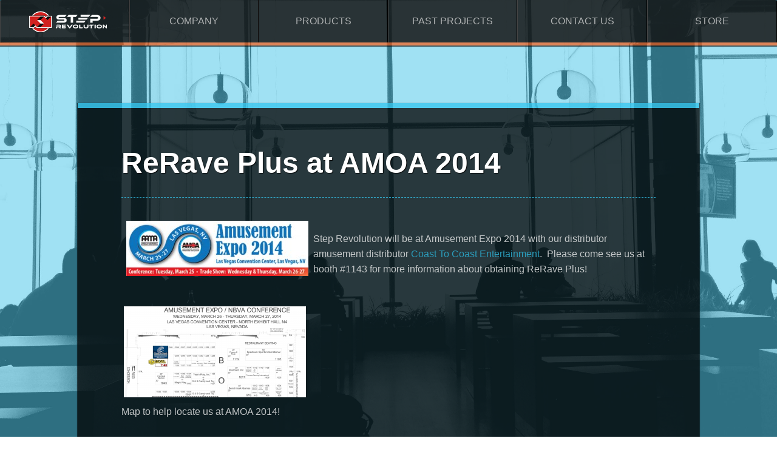

--- FILE ---
content_type: text/html; charset=UTF-8
request_url: https://www.stepevolution.com/tag/amoa-2014
body_size: 4804
content:

<!DOCTYPE html>

<!-- paulirish.com/2008/conditional-stylesheets-vs-css-hacks-answer-neither/ -->
<!--[if lt IE 7]> <html class="no-js lt-ie9 lt-ie8 lt-ie7" lang="en"> <![endif]-->
<!--[if IE 7]>    <html class="no-js lt-ie9 lt-ie8" lang="en"> <![endif]-->
<!--[if IE 8]>    <html class="no-js lt-ie9" lang="en"> <![endif]-->
<!--[if gt IE 8]><!--> <html class="no-js" lang="en"> <!--<![endif]-->

<head>
	<meta charset="utf-8" />

	<title> &raquo; AMOA 2014</title>
	<link rel="stylesheet" href="https://www.stepevolution.com/wp-content/themes/StepRevolution/css/style.css" />

	<meta name="viewport" content="width=device-width, user-scalable=no">

	<!-- IE Fix for HTML5 Tags -->
	<!--[if lt IE 9]>
		<script src="https://html5shiv.googlecode.com/svn/trunk/html5.js"></script>
	<![endif]-->

	<meta name='robots' content='max-image-preview:large' />
<link rel='dns-prefetch' href='//ajax.googleapis.com' />
<link rel='dns-prefetch' href='//www.google.com' />
<link rel='dns-prefetch' href='//s.w.org' />
<link rel="alternate" type="application/rss+xml" title="Step Evolution LLC &raquo; AMOA 2014 Tag Feed" href="https://www.stepevolution.com/tag/amoa-2014/feed" />
<script type="text/javascript">
window._wpemojiSettings = {"baseUrl":"https:\/\/s.w.org\/images\/core\/emoji\/14.0.0\/72x72\/","ext":".png","svgUrl":"https:\/\/s.w.org\/images\/core\/emoji\/14.0.0\/svg\/","svgExt":".svg","source":{"concatemoji":"https:\/\/www.stepevolution.com\/wp-includes\/js\/wp-emoji-release.min.js?ver=6.0.11"}};
/*! This file is auto-generated */
!function(e,a,t){var n,r,o,i=a.createElement("canvas"),p=i.getContext&&i.getContext("2d");function s(e,t){var a=String.fromCharCode,e=(p.clearRect(0,0,i.width,i.height),p.fillText(a.apply(this,e),0,0),i.toDataURL());return p.clearRect(0,0,i.width,i.height),p.fillText(a.apply(this,t),0,0),e===i.toDataURL()}function c(e){var t=a.createElement("script");t.src=e,t.defer=t.type="text/javascript",a.getElementsByTagName("head")[0].appendChild(t)}for(o=Array("flag","emoji"),t.supports={everything:!0,everythingExceptFlag:!0},r=0;r<o.length;r++)t.supports[o[r]]=function(e){if(!p||!p.fillText)return!1;switch(p.textBaseline="top",p.font="600 32px Arial",e){case"flag":return s([127987,65039,8205,9895,65039],[127987,65039,8203,9895,65039])?!1:!s([55356,56826,55356,56819],[55356,56826,8203,55356,56819])&&!s([55356,57332,56128,56423,56128,56418,56128,56421,56128,56430,56128,56423,56128,56447],[55356,57332,8203,56128,56423,8203,56128,56418,8203,56128,56421,8203,56128,56430,8203,56128,56423,8203,56128,56447]);case"emoji":return!s([129777,127995,8205,129778,127999],[129777,127995,8203,129778,127999])}return!1}(o[r]),t.supports.everything=t.supports.everything&&t.supports[o[r]],"flag"!==o[r]&&(t.supports.everythingExceptFlag=t.supports.everythingExceptFlag&&t.supports[o[r]]);t.supports.everythingExceptFlag=t.supports.everythingExceptFlag&&!t.supports.flag,t.DOMReady=!1,t.readyCallback=function(){t.DOMReady=!0},t.supports.everything||(n=function(){t.readyCallback()},a.addEventListener?(a.addEventListener("DOMContentLoaded",n,!1),e.addEventListener("load",n,!1)):(e.attachEvent("onload",n),a.attachEvent("onreadystatechange",function(){"complete"===a.readyState&&t.readyCallback()})),(e=t.source||{}).concatemoji?c(e.concatemoji):e.wpemoji&&e.twemoji&&(c(e.twemoji),c(e.wpemoji)))}(window,document,window._wpemojiSettings);
</script>
<style type="text/css">
img.wp-smiley,
img.emoji {
	display: inline !important;
	border: none !important;
	box-shadow: none !important;
	height: 1em !important;
	width: 1em !important;
	margin: 0 0.07em !important;
	vertical-align: -0.1em !important;
	background: none !important;
	padding: 0 !important;
}
</style>
	<link rel='stylesheet' id='wp-block-library-css'  href='https://www.stepevolution.com/wp-includes/css/dist/block-library/style.min.css?ver=6.0.11' type='text/css' media='all' />
<style id='global-styles-inline-css' type='text/css'>
body{--wp--preset--color--black: #000000;--wp--preset--color--cyan-bluish-gray: #abb8c3;--wp--preset--color--white: #ffffff;--wp--preset--color--pale-pink: #f78da7;--wp--preset--color--vivid-red: #cf2e2e;--wp--preset--color--luminous-vivid-orange: #ff6900;--wp--preset--color--luminous-vivid-amber: #fcb900;--wp--preset--color--light-green-cyan: #7bdcb5;--wp--preset--color--vivid-green-cyan: #00d084;--wp--preset--color--pale-cyan-blue: #8ed1fc;--wp--preset--color--vivid-cyan-blue: #0693e3;--wp--preset--color--vivid-purple: #9b51e0;--wp--preset--gradient--vivid-cyan-blue-to-vivid-purple: linear-gradient(135deg,rgba(6,147,227,1) 0%,rgb(155,81,224) 100%);--wp--preset--gradient--light-green-cyan-to-vivid-green-cyan: linear-gradient(135deg,rgb(122,220,180) 0%,rgb(0,208,130) 100%);--wp--preset--gradient--luminous-vivid-amber-to-luminous-vivid-orange: linear-gradient(135deg,rgba(252,185,0,1) 0%,rgba(255,105,0,1) 100%);--wp--preset--gradient--luminous-vivid-orange-to-vivid-red: linear-gradient(135deg,rgba(255,105,0,1) 0%,rgb(207,46,46) 100%);--wp--preset--gradient--very-light-gray-to-cyan-bluish-gray: linear-gradient(135deg,rgb(238,238,238) 0%,rgb(169,184,195) 100%);--wp--preset--gradient--cool-to-warm-spectrum: linear-gradient(135deg,rgb(74,234,220) 0%,rgb(151,120,209) 20%,rgb(207,42,186) 40%,rgb(238,44,130) 60%,rgb(251,105,98) 80%,rgb(254,248,76) 100%);--wp--preset--gradient--blush-light-purple: linear-gradient(135deg,rgb(255,206,236) 0%,rgb(152,150,240) 100%);--wp--preset--gradient--blush-bordeaux: linear-gradient(135deg,rgb(254,205,165) 0%,rgb(254,45,45) 50%,rgb(107,0,62) 100%);--wp--preset--gradient--luminous-dusk: linear-gradient(135deg,rgb(255,203,112) 0%,rgb(199,81,192) 50%,rgb(65,88,208) 100%);--wp--preset--gradient--pale-ocean: linear-gradient(135deg,rgb(255,245,203) 0%,rgb(182,227,212) 50%,rgb(51,167,181) 100%);--wp--preset--gradient--electric-grass: linear-gradient(135deg,rgb(202,248,128) 0%,rgb(113,206,126) 100%);--wp--preset--gradient--midnight: linear-gradient(135deg,rgb(2,3,129) 0%,rgb(40,116,252) 100%);--wp--preset--duotone--dark-grayscale: url('#wp-duotone-dark-grayscale');--wp--preset--duotone--grayscale: url('#wp-duotone-grayscale');--wp--preset--duotone--purple-yellow: url('#wp-duotone-purple-yellow');--wp--preset--duotone--blue-red: url('#wp-duotone-blue-red');--wp--preset--duotone--midnight: url('#wp-duotone-midnight');--wp--preset--duotone--magenta-yellow: url('#wp-duotone-magenta-yellow');--wp--preset--duotone--purple-green: url('#wp-duotone-purple-green');--wp--preset--duotone--blue-orange: url('#wp-duotone-blue-orange');--wp--preset--font-size--small: 13px;--wp--preset--font-size--medium: 20px;--wp--preset--font-size--large: 36px;--wp--preset--font-size--x-large: 42px;}.has-black-color{color: var(--wp--preset--color--black) !important;}.has-cyan-bluish-gray-color{color: var(--wp--preset--color--cyan-bluish-gray) !important;}.has-white-color{color: var(--wp--preset--color--white) !important;}.has-pale-pink-color{color: var(--wp--preset--color--pale-pink) !important;}.has-vivid-red-color{color: var(--wp--preset--color--vivid-red) !important;}.has-luminous-vivid-orange-color{color: var(--wp--preset--color--luminous-vivid-orange) !important;}.has-luminous-vivid-amber-color{color: var(--wp--preset--color--luminous-vivid-amber) !important;}.has-light-green-cyan-color{color: var(--wp--preset--color--light-green-cyan) !important;}.has-vivid-green-cyan-color{color: var(--wp--preset--color--vivid-green-cyan) !important;}.has-pale-cyan-blue-color{color: var(--wp--preset--color--pale-cyan-blue) !important;}.has-vivid-cyan-blue-color{color: var(--wp--preset--color--vivid-cyan-blue) !important;}.has-vivid-purple-color{color: var(--wp--preset--color--vivid-purple) !important;}.has-black-background-color{background-color: var(--wp--preset--color--black) !important;}.has-cyan-bluish-gray-background-color{background-color: var(--wp--preset--color--cyan-bluish-gray) !important;}.has-white-background-color{background-color: var(--wp--preset--color--white) !important;}.has-pale-pink-background-color{background-color: var(--wp--preset--color--pale-pink) !important;}.has-vivid-red-background-color{background-color: var(--wp--preset--color--vivid-red) !important;}.has-luminous-vivid-orange-background-color{background-color: var(--wp--preset--color--luminous-vivid-orange) !important;}.has-luminous-vivid-amber-background-color{background-color: var(--wp--preset--color--luminous-vivid-amber) !important;}.has-light-green-cyan-background-color{background-color: var(--wp--preset--color--light-green-cyan) !important;}.has-vivid-green-cyan-background-color{background-color: var(--wp--preset--color--vivid-green-cyan) !important;}.has-pale-cyan-blue-background-color{background-color: var(--wp--preset--color--pale-cyan-blue) !important;}.has-vivid-cyan-blue-background-color{background-color: var(--wp--preset--color--vivid-cyan-blue) !important;}.has-vivid-purple-background-color{background-color: var(--wp--preset--color--vivid-purple) !important;}.has-black-border-color{border-color: var(--wp--preset--color--black) !important;}.has-cyan-bluish-gray-border-color{border-color: var(--wp--preset--color--cyan-bluish-gray) !important;}.has-white-border-color{border-color: var(--wp--preset--color--white) !important;}.has-pale-pink-border-color{border-color: var(--wp--preset--color--pale-pink) !important;}.has-vivid-red-border-color{border-color: var(--wp--preset--color--vivid-red) !important;}.has-luminous-vivid-orange-border-color{border-color: var(--wp--preset--color--luminous-vivid-orange) !important;}.has-luminous-vivid-amber-border-color{border-color: var(--wp--preset--color--luminous-vivid-amber) !important;}.has-light-green-cyan-border-color{border-color: var(--wp--preset--color--light-green-cyan) !important;}.has-vivid-green-cyan-border-color{border-color: var(--wp--preset--color--vivid-green-cyan) !important;}.has-pale-cyan-blue-border-color{border-color: var(--wp--preset--color--pale-cyan-blue) !important;}.has-vivid-cyan-blue-border-color{border-color: var(--wp--preset--color--vivid-cyan-blue) !important;}.has-vivid-purple-border-color{border-color: var(--wp--preset--color--vivid-purple) !important;}.has-vivid-cyan-blue-to-vivid-purple-gradient-background{background: var(--wp--preset--gradient--vivid-cyan-blue-to-vivid-purple) !important;}.has-light-green-cyan-to-vivid-green-cyan-gradient-background{background: var(--wp--preset--gradient--light-green-cyan-to-vivid-green-cyan) !important;}.has-luminous-vivid-amber-to-luminous-vivid-orange-gradient-background{background: var(--wp--preset--gradient--luminous-vivid-amber-to-luminous-vivid-orange) !important;}.has-luminous-vivid-orange-to-vivid-red-gradient-background{background: var(--wp--preset--gradient--luminous-vivid-orange-to-vivid-red) !important;}.has-very-light-gray-to-cyan-bluish-gray-gradient-background{background: var(--wp--preset--gradient--very-light-gray-to-cyan-bluish-gray) !important;}.has-cool-to-warm-spectrum-gradient-background{background: var(--wp--preset--gradient--cool-to-warm-spectrum) !important;}.has-blush-light-purple-gradient-background{background: var(--wp--preset--gradient--blush-light-purple) !important;}.has-blush-bordeaux-gradient-background{background: var(--wp--preset--gradient--blush-bordeaux) !important;}.has-luminous-dusk-gradient-background{background: var(--wp--preset--gradient--luminous-dusk) !important;}.has-pale-ocean-gradient-background{background: var(--wp--preset--gradient--pale-ocean) !important;}.has-electric-grass-gradient-background{background: var(--wp--preset--gradient--electric-grass) !important;}.has-midnight-gradient-background{background: var(--wp--preset--gradient--midnight) !important;}.has-small-font-size{font-size: var(--wp--preset--font-size--small) !important;}.has-medium-font-size{font-size: var(--wp--preset--font-size--medium) !important;}.has-large-font-size{font-size: var(--wp--preset--font-size--large) !important;}.has-x-large-font-size{font-size: var(--wp--preset--font-size--x-large) !important;}
</style>
<link rel='stylesheet' id='contact-form-7-css'  href='https://www.stepevolution.com/wp-content/plugins/contact-form-7/includes/css/styles.css?ver=5.6.2' type='text/css' media='all' />
<link rel='stylesheet' id='wp-pagenavi-css'  href='https://www.stepevolution.com/wp-content/plugins/wp-pagenavi/pagenavi-css.css?ver=2.70' type='text/css' media='all' />
<link rel='stylesheet' id='material-design-icon-styles-css'  href='https://www.stepevolution.com/wp-content/plugins/material-design-icons/bower_components/mdi/css/materialdesignicons.min.css?ver=0.0.5' type='text/css' media='all' />
<link rel='stylesheet' id='material-design-icon-styles-admin-css'  href='https://www.stepevolution.com/wp-content/plugins/material-design-icons/css/admin-styles.css?ver=0.0.5' type='text/css' media='all' />
<link rel='stylesheet' id='material-design-icon-styles-size-css'  href='https://www.stepevolution.com/wp-content/plugins/material-design-icons/css/size-styles.css?ver=0.0.5' type='text/css' media='all' />
<script type='text/javascript' src='https://ajax.googleapis.com/ajax/libs/jquery/1.9.1/jquery.min.js' id='jquery-js'></script>
<link rel="https://api.w.org/" href="https://www.stepevolution.com/wp-json/" /><link rel="alternate" type="application/json" href="https://www.stepevolution.com/wp-json/wp/v2/tags/5" /><link rel="EditURI" type="application/rsd+xml" title="RSD" href="https://www.stepevolution.com/xmlrpc.php?rsd" />
<link rel="wlwmanifest" type="application/wlwmanifest+xml" href="https://www.stepevolution.com/wp-includes/wlwmanifest.xml" /> 
<meta name="generator" content="WordPress 6.0.11" />
<link rel="apple-touch-icon" sizes="180x180" href="/wp-content/uploads/fbrfg/apple-touch-icon.png?v=694G2depKj">
<link rel="icon" type="image/png" sizes="32x32" href="/wp-content/uploads/fbrfg/favicon-32x32.png?v=694G2depKj">
<link rel="icon" type="image/png" sizes="16x16" href="/wp-content/uploads/fbrfg/favicon-16x16.png?v=694G2depKj">
<link rel="manifest" href="/wp-content/uploads/fbrfg/manifest.json?v=694G2depKj">
<link rel="mask-icon" href="/wp-content/uploads/fbrfg/safari-pinned-tab.svg?v=694G2depKj" color="#5bbad5">
<link rel="shortcut icon" href="/wp-content/uploads/fbrfg/favicon.ico?v=694G2depKj">
<meta name="msapplication-config" content="/wp-content/uploads/fbrfg/browserconfig.xml?v=694G2depKj">
<meta name="theme-color" content="#ffffff"></head>

<body class="archive tag tag-amoa-2014 tag-5">

	<header>

		<nav><div class="menu-main-menu-container"><ul id="menu-main-menu" class="menu"><li id="menu-item-28" class="menu-item menu-item-type-post_type menu-item-object-page menu-item-home menu-item-28 et-phone-home"><a href="https://www.stepevolution.com/">Home</a></li>
<li id="menu-item-30" class="menu-item menu-item-type-post_type menu-item-object-page menu-item-30"><a href="https://www.stepevolution.com/company">Company</a></li>
<li id="menu-item-26" class="menu-item menu-item-type-post_type menu-item-object-page menu-item-26"><a href="https://www.stepevolution.com/products">Products</a></li>
<li id="menu-item-27" class="menu-item menu-item-type-post_type menu-item-object-page menu-item-27"><a href="https://www.stepevolution.com/projects">Past Projects</a></li>
<li id="menu-item-29" class="menu-item menu-item-type-post_type menu-item-object-page menu-item-29"><a href="https://www.stepevolution.com/contactus">Contact Us</a></li>
<li id="menu-item-305" class="menu-item menu-item-type-custom menu-item-object-custom menu-item-305"><a href="https://shop.steprevolution.com/">Store</a></li>
</ul></div></nav>

		<div class='mobile_menu'>
			<div class='et-phone-home mobile_menu_item'><a href='https://www.stepevolution.com'>Home</a></div>
			<div class='js-open_mobile_menu mobile_menu_item'><a href='!#'>Menu</a></div>
		</div>

	</header>
	<section id="content">
		<div id="main">

			
				<div class='post'>
					<h1>ReRave Plus at AMOA 2014</h1>
					<p><a href="http://www.amusementexpo.org/"><img class="size-medium wp-image-189 alignleft" style="margin: 8px;" title="Amusement Expo 2014" alt="Amusement Expo 2014" src="https://www.stepevolution.com/wp-content/uploads/2014/03/AmusementExpo2014_banner1-300x91.jpg" width="300" height="91" srcset="https://www.stepevolution.com/wp-content/uploads/2014/03/AmusementExpo2014_banner1-300x91.jpg 300w, https://www.stepevolution.com/wp-content/uploads/2014/03/AmusementExpo2014_banner1.jpg 400w" sizes="(max-width: 300px) 100vw, 300px" /></a><br />
Step Revolution will be at Amusement Expo 2014 with our distributor amusement distributor <a title="Coast To Coast Entertainment" href="http://www.coastentertainment.com/" target="_blank">Coast To Coast Entertainment</a>.  Please come see us at booth #1143 for more information about obtaining ReRave Plus!</p>
<div id="attachment_185" style="width: 310px" class="wp-caption alignnone"><a href="https://www.stepevolution.com/wp-content/uploads/2014/03/StepRevolutionCoastEntertainment_AMOA2014_Show-Map.png"><img aria-describedby="caption-attachment-185" loading="lazy" class="size-medium wp-image-185  " style="margin: 4px;" alt="Step Revolution &amp; Coast Entertainment Location Map - AMOA 2014" src="https://www.stepevolution.com/wp-content/uploads/2014/03/StepRevolutionCoastEntertainment_AMOA2014_Show-Map-300x150.png" width="300" height="150" srcset="https://www.stepevolution.com/wp-content/uploads/2014/03/StepRevolutionCoastEntertainment_AMOA2014_Show-Map-300x150.png 300w, https://www.stepevolution.com/wp-content/uploads/2014/03/StepRevolutionCoastEntertainment_AMOA2014_Show-Map-1024x512.png 1024w, https://www.stepevolution.com/wp-content/uploads/2014/03/StepRevolutionCoastEntertainment_AMOA2014_Show-Map.png 1600w" sizes="(max-width: 300px) 100vw, 300px" /></a><p id="caption-attachment-185" class="wp-caption-text">Map to help locate us at AMOA 2014!</p></div>
<p>&nbsp;</p>
				</div>

			
				
			
		</div> <!-- /#main -->
	</section> <!-- /#content -->

	<footer>
		<nav><div class="menu-main-menu-container"><ul id="menu-main-menu-1" class="menu"><li class="menu-item menu-item-type-post_type menu-item-object-page menu-item-home menu-item-28 et-phone-home"><a href="https://www.stepevolution.com/">Home</a></li>
<li class="menu-item menu-item-type-post_type menu-item-object-page menu-item-30"><a href="https://www.stepevolution.com/company">Company</a></li>
<li class="menu-item menu-item-type-post_type menu-item-object-page menu-item-26"><a href="https://www.stepevolution.com/products">Products</a></li>
<li class="menu-item menu-item-type-post_type menu-item-object-page menu-item-27"><a href="https://www.stepevolution.com/projects">Past Projects</a></li>
<li class="menu-item menu-item-type-post_type menu-item-object-page menu-item-29"><a href="https://www.stepevolution.com/contactus">Contact Us</a></li>
<li class="menu-item menu-item-type-custom menu-item-object-custom menu-item-305"><a href="https://shop.steprevolution.com/">Store</a></li>
</ul></div></nav>
	</footer>
<script type='text/javascript' src='https://www.stepevolution.com/wp-includes/js/dist/vendor/regenerator-runtime.min.js?ver=0.13.9' id='regenerator-runtime-js'></script>
<script type='text/javascript' src='https://www.stepevolution.com/wp-includes/js/dist/vendor/wp-polyfill.min.js?ver=3.15.0' id='wp-polyfill-js'></script>
<script type='text/javascript' id='contact-form-7-js-extra'>
/* <![CDATA[ */
var wpcf7 = {"api":{"root":"https:\/\/www.stepevolution.com\/wp-json\/","namespace":"contact-form-7\/v1"}};
/* ]]> */
</script>
<script type='text/javascript' src='https://www.stepevolution.com/wp-content/plugins/contact-form-7/includes/js/index.js?ver=5.6.2' id='contact-form-7-js'></script>
<script type='text/javascript' src='https://www.stepevolution.com/wp-content/themes/StepRevolution/js/main.js?ver=1.0' id='theme_script-js'></script>
<script type='text/javascript' src='https://www.google.com/recaptcha/api.js?render=6LcLPGYhAAAAALjHXj6zQ-cPtY6fS80zHcNrmBh6&#038;ver=3.0' id='google-recaptcha-js'></script>
<script type='text/javascript' id='wpcf7-recaptcha-js-extra'>
/* <![CDATA[ */
var wpcf7_recaptcha = {"sitekey":"6LcLPGYhAAAAALjHXj6zQ-cPtY6fS80zHcNrmBh6","actions":{"homepage":"homepage","contactform":"contactform"}};
/* ]]> */
</script>
<script type='text/javascript' src='https://www.stepevolution.com/wp-content/plugins/contact-form-7/modules/recaptcha/index.js?ver=5.6.2' id='wpcf7-recaptcha-js'></script>
</body>
<!-- Begin Web-Stat code 2.0 http -->
<script type="text/javascript" src="http://server4.web-stat.com/wtslog.js">
</script><script type="text/javascript">
//<![CDATA[

// BEGIN PARAMETERS 
var page_name = '#';
var invisible = '#';
var text_counter = '#';
// END PARAMETERS 

//]]>
wtslog('al199228','3','http',page_name,invisible,text_counter);
</script><noscript><p><a href="http://www.web-stat.com">
<img src="http://server4.web-stat.com/3/al199228.gif" 
style="border:0px;" alt="web stats"/></a></p></noscript>
<!-- End Web-Stat code v 2.0 -->
</htm>

--- FILE ---
content_type: text/css
request_url: https://www.stepevolution.com/wp-content/themes/StepRevolution/css/style.css
body_size: 3805
content:
/* ------------------------------------------------------------ */
/* [ IMPORTS ] */
/* ------------------------------------------------------------ */
@import url(http://fonts.googleapis.com/css?family=Lato:400,900);
/* line 17, ../../../../../../../../Library/Ruby/Gems/2.0.0/gems/compass-0.12.2/frameworks/compass/stylesheets/compass/reset/_utilities.scss */
html, body, div, span, applet, object, iframe,
h1, h2, h3, h4, h5, h6, p, blockquote, pre,
a, abbr, acronym, address, big, cite, code,
del, dfn, em, img, ins, kbd, q, s, samp,
small, strike, strong, sub, sup, tt, var,
b, u, i, center,
dl, dt, dd, ol, ul, li,
fieldset, form, label, legend,
table, caption, tbody, tfoot, thead, tr, th, td,
article, aside, canvas, details, embed,
figure, figcaption, footer, header, hgroup,
menu, nav, output, ruby, section, summary,
time, mark, audio, video {
  margin: 0;
  padding: 0;
  border: 0;
  font: inherit;
  font-size: 100%;
  vertical-align: baseline;
}

/* line 22, ../../../../../../../../Library/Ruby/Gems/2.0.0/gems/compass-0.12.2/frameworks/compass/stylesheets/compass/reset/_utilities.scss */
html {
  line-height: 1;
}

/* line 24, ../../../../../../../../Library/Ruby/Gems/2.0.0/gems/compass-0.12.2/frameworks/compass/stylesheets/compass/reset/_utilities.scss */
ol, ul {
  list-style: none;
}

/* line 26, ../../../../../../../../Library/Ruby/Gems/2.0.0/gems/compass-0.12.2/frameworks/compass/stylesheets/compass/reset/_utilities.scss */
table {
  border-collapse: collapse;
  border-spacing: 0;
}

/* line 28, ../../../../../../../../Library/Ruby/Gems/2.0.0/gems/compass-0.12.2/frameworks/compass/stylesheets/compass/reset/_utilities.scss */
caption, th, td {
  text-align: left;
  font-weight: normal;
  vertical-align: middle;
}

/* line 30, ../../../../../../../../Library/Ruby/Gems/2.0.0/gems/compass-0.12.2/frameworks/compass/stylesheets/compass/reset/_utilities.scss */
q, blockquote {
  quotes: none;
}
/* line 103, ../../../../../../../../Library/Ruby/Gems/2.0.0/gems/compass-0.12.2/frameworks/compass/stylesheets/compass/reset/_utilities.scss */
q:before, q:after, blockquote:before, blockquote:after {
  content: "";
  content: none;
}

/* line 32, ../../../../../../../../Library/Ruby/Gems/2.0.0/gems/compass-0.12.2/frameworks/compass/stylesheets/compass/reset/_utilities.scss */
a img {
  border: none;
}

/* line 116, ../../../../../../../../Library/Ruby/Gems/2.0.0/gems/compass-0.12.2/frameworks/compass/stylesheets/compass/reset/_utilities.scss */
article, aside, details, figcaption, figure, footer, header, hgroup, menu, nav, section, summary {
  display: block;
}

/* ------------------------------------------------------------ */
/* [ VARIABLES ] */
/* ------------------------------------------------------------ */
/* ------------------------------------------------------------ */
/* [ COMMON ] */
/* ------------------------------------------------------------ */
/* line 25, ../scss/style.scss */
* {
  -webkit-box-sizing: border-box;
  -moz-box-sizing: border-box;
  box-sizing: border-box;
}

/* line 29, ../scss/style.scss */
body {
  font-size: 16px;
  line-height: 160%;
  background: #000;
  background: url("../img/bg.jpg");
  background-repeat: no-repeat;
  background-position: center;
  -webkit-background-size: cover;
  -moz-background-size: cover;
  -o-background-size: cover;
  background-size: cover;
  background-attachment: fixed;
  font-family: 'Lato', "HelveticaNeue-Light", "Helvetica Neue Light", "Helvetica Neue", Helvetica, Arial, "Lucida Grande", sans-serif;
  font-weight: 400;
  color: #eee;
  color: rgba(238, 238, 238, 0.8);
}

/* line 44, ../scss/style.scss */
a {
  text-decoration: none;
}

/* line 48, ../scss/style.scss */
h1,
h2 {
  font-size: 300%;
  line-height: 110%;
  font-weight: 900;
}

/* line 53, ../scss/style.scss */
h2 {
  font-size: 200%;
}

/* line 57, ../scss/style.scss */
p a,
#content a {
  color: #2B9CBB;
  border-bottom: 0px dashed #2B9CBB;
  -webkit-transition: 0.2s all ease-in-out;
  -moz-transition: 0.2s all ease-in-out;
  -o-transition: 0.2s all ease-in-out;
  transition: 0.2s all ease-in-out;
}
/* line 62, ../scss/style.scss */
p a:hover,
#content a:hover {
  color: #eee;
  border-bottom-color: #eee;
}

/* ------------------------------------------------------------ */
/* [ HEADER ] */
/* ------------------------------------------------------------ */
/* line 72, ../scss/style.scss */
header {
  width: 100%;
  -webkit-border-radius: 3px 3px 0 0;
  -moz-border-radius: 3px 3px 0 0;
  -ms-border-radius: 3px 3px 0 0;
  -o-border-radius: 3px 3px 0 0;
  border-radius: 3px 3px 0 0;
  -webkit-box-shadow: 0 1px 1px 1px rgba(0, 0, 0, 0.6);
  -moz-box-shadow: 0 1px 1px 1px rgba(0, 0, 0, 0.6);
  box-shadow: 0 1px 1px 1px rgba(0, 0, 0, 0.6);
  overflow: hidden;
  background: rgba(20, 20, 20, 0.85);
  height: 75px;
  -webkit-background-clip: padding;
  -moz-background-clip: padding;
  background-clip: padding-box;
  border-bottom: 5px solid #FF5207;
  border-color: rgba(255, 82, 7, 0.65);
  /* --- [ RESPONSIVE SWITCH MENU ] --- */
  /* --- [ NORMAL MENU ] --- */
  /* --- [ REPLACE WITH LOGO ] -- */
  /* --- [ MOBILE MENU ] -- */
}
/* line 86, ../scss/style.scss */
header #logo {
  position: relative;
  margin-left: 10px;
  padding: 10px 26px;
  background: #686565;
  background: rgba(19, 20, 21, 0.75);
  background-image: -webkit-gradient(linear, 50% 0%, 50% 100%, color-stop(0%, rgba(19, 20, 21, 0.5)), color-stop(100%, rgba(19, 20, 21, 0.75)));
  background-image: -webkit-linear-gradient(top, rgba(19, 20, 21, 0.5), rgba(19, 20, 21, 0.75));
  background-image: -moz-linear-gradient(top, rgba(19, 20, 21, 0.5), rgba(19, 20, 21, 0.75));
  background-image: -o-linear-gradient(top, rgba(19, 20, 21, 0.5), rgba(19, 20, 21, 0.75));
  background-image: linear-gradient(top, rgba(19, 20, 21, 0.5), rgba(19, 20, 21, 0.75));
  -webkit-border-radius: 0 0 4px 4px;
  -moz-border-radius: 0 0 4px 4px;
  -ms-border-radius: 0 0 4px 4px;
  -o-border-radius: 0 0 4px 4px;
  border-radius: 0 0 4px 4px;
  height: 106px;
  width: 179px;
}
/* line 97, ../scss/style.scss */
header #logo a {
  background: url(../img/logo.png);
  background-repeat: no-repeat;
  background-position: center;
  width: 159px;
  height: 90px;
  text-transform: capitalize;
  text-indent: -9999em;
  display: block;
  position: absolute;
  left: 10px;
  top: 7px;
}
@media (max-width: 800px) {
  /* line 115, ../scss/style.scss */
  header .menu-main-menu-container {
    display: none;
  }
  /* line 118, ../scss/style.scss */
  header .mobile_menu {
    display: none;
  }
}
/* line 123, ../scss/style.scss */
header .mobile_menu {
  width: 100%;
  display: table;
  table-layout: fixed;
  height: 70px;
}
/* line 129, ../scss/style.scss */
header .mobile_menu_item {
  display: table-cell;
  vertical-align: middle;
  text-align: center;
}
/* line 134, ../scss/style.scss */
header .mobile_menu_item a {
  border-right: 1px solid #000;
  border-left: 1px solid #444;
  color: #ddd;
  color: rgba(221, 221, 221, 0.75);
  display: block;
  width: 100%;
  height: 100%;
  line-height: 70px;
  -webkit-transition: 0.2s all ease-in;
  -moz-transition: 0.2s all ease-in;
  -o-transition: 0.2s all ease-in;
  transition: 0.2s all ease-in;
  text-transform: uppercase;
}
/* line 146, ../scss/style.scss */
header .mobile_menu_item a:hover {
  color: #fff;
  background: #35C6EE;
  background: rgba(53, 198, 238, 0.85);
  border-right-color: transparent;
}
@media (min-width: 800px) {
  /* line 157, ../scss/style.scss */
  header ul {
    width: 100%;
    display: table;
    table-layout: fixed;
    height: 70px;
  }
  /* line 163, ../scss/style.scss */
  header li {
    display: table-cell;
    vertical-align: middle;
    text-align: center;
  }
  /* line 168, ../scss/style.scss */
  header li a {
    border-right: 1px solid #000;
    border-left: 1px solid #444;
    color: #ddd;
    color: rgba(221, 221, 221, 0.75);
    display: block;
    width: 100%;
    height: 100%;
    line-height: 70px;
    -webkit-transition: 0.2s all ease-in;
    -moz-transition: 0.2s all ease-in;
    -o-transition: 0.2s all ease-in;
    transition: 0.2s all ease-in;
    text-transform: uppercase;
  }
  /* line 181, ../scss/style.scss */
  header li a:hover {
    color: #fff;
    background: #35C6EE;
    background: rgba(53, 198, 238, 0.85);
    border-right-color: transparent;
  }
}
/* line 192, ../scss/style.scss */
header .et-phone-home a {
  background: url(../img/logo.png);
  background-repeat: no-repeat;
  background-position: center;
  text-transform: capitalize;
  text-indent: -9999em;
  -webkit-transition: none;
  -moz-transition: none;
  -o-transition: none;
  transition: none;
}
/* line 200, ../scss/style.scss */
header .et-phone-home a:hover {
  background: url(../img/logo.png);
  background-repeat: no-repeat;
  background-position: center;
}
@media (max-width: 800px) {
  /* line 209, ../scss/style.scss */
  header ul {
    position: fixed;
    top: 0;
    right: 0;
    left: 0;
    bottom: 0;
    background: rgba(0, 0, 0, 0.75);
    overflow-y: scroll;
    z-index: 200;
  }
  /* line 219, ../scss/style.scss */
  header li {
    display: block;
    width: 100%;
    text-align: center;
  }
  /* line 224, ../scss/style.scss */
  header li a {
    border-bottom: 2px solid rgba(255, 255, 255, 0.2);
    padding: 30px 0;
    display: block;
    width: 100%;
    height: 100%;
    text-shadow: 1px 1px 1px rgba(0, 0, 0, 0.9);
    color: rgba(255, 255, 255, 0.8);
    font-size: 300%;
    font-weight: bold;
  }
  /* line 235, ../scss/style.scss */
  header li a:hover {
    background: rgba(53, 198, 238, 0.5);
    border-bottom-color: transparent;
  }
}

/* line 245, ../scss/style.scss */
#open_mobile_menu {
  border: 2px solid rgba(255, 255, 255, 0.2);
  color: #fff;
  color: rgba(255, 255, 255, 0.8);
  text-align: center;
  width: 95%;
  margin: 0 auto;
  height: 50px;
  line-height: 50px;
  font-size: 110%;
  font-weight: bold;
  display: block;
  -webkit-border-radius: 4px;
  -moz-border-radius: 4px;
  -ms-border-radius: 4px;
  -o-border-radius: 4px;
  border-radius: 4px;
  -webkit-transition: 0.2s all ease-in;
  -moz-transition: 0.2s all ease-in;
  -o-transition: 0.2s all ease-in;
  transition: 0.2s all ease-in;
}
/* line 260, ../scss/style.scss */
#open_mobile_menu:hover {
  background: rgba(53, 198, 238, 0.5);
}
@media (min-width: 800px) {
  /* line 245, ../scss/style.scss */
  #open_mobile_menu {
    display: none;
  }
}

/* ------------------------------------------------------------ */
/* [ CONTENT ] */
/* ------------------------------------------------------------ */
/* line 273, ../scss/style.scss */
#content {
  margin: 95px 10% 0 10%;
  border-top: 8px solid #35C6EE;
  border-top: 8px solid rgba(53, 198, 238, 0.75);
  -webkit-box-shadow: 0 1px 1px 1px rgba(0, 0, 0, 0.6);
  -moz-box-shadow: 0 1px 1px 1px rgba(0, 0, 0, 0.6);
  box-shadow: 0 1px 1px 1px rgba(0, 0, 0, 0.6);
}
@media (max-width: 800px) {
  /* line 273, ../scss/style.scss */
  #content {
    margin: 95px 3% 0 3%;
  }
}
/* line 283, ../scss/style.scss */
#content #main {
  background: #000;
  background: rgba(0, 0, 0, 0.75);
  min-height: 500px;
  padding: 40px 7% 60px;
  position: relative;
  z-index: 100;
}
/* line 293, ../scss/style.scss */
#content h1,
#content h2 {
  color: #fff;
  text-shadow: 1px 1px 1px rgba(0, 0, 0, 0.9);
}
/* line 297, ../scss/style.scss */
#content h1 {
  padding-bottom: 30px;
  margin-bottom: 30px;
  border-bottom: 1px dashed rgba(53, 198, 238, 0.75);
}
/* line 302, ../scss/style.scss */
#content p {
  margin-bottom: 45px;
}

/* ------------------------------------------------------------ */
/* [ HOMEPAGE ] */
/* ------------------------------------------------------------ */
/* line 311, ../scss/style.scss */
#content.home {
  margin-top: 0;
  border-top: none;
}

/* line 315, ../scss/style.scss */
#homepage_slider {
  margin: 65px 10% 0 10%;
  position: relative;
  height: 424px;
  border-top: 8px solid #35C6EE;
  border-top: 8px solid rgba(53, 198, 238, 0.9);
  background: #000;
  background: rgba(0, 0, 0, 0.75);
  padding-top: 30px;
}
@media (max-width: 800px) {
  /* line 315, ../scss/style.scss */
  #homepage_slider {
    margin: 95px 3% 0 3%;
  }
}
/* line 329, ../scss/style.scss */
#homepage_slider .slide {
  position: absolute;
  left: 0;
  top: 15px;
  width: 100%;
  height: 400px;
  border-bottom: 1px solid #fff;
  border-color: rgba(255, 255, 255, 0.1);
  -webkit-box-shadow: 0 0 3px 1px rgba(0, 0, 0, 0.5) inset;
  -moz-box-shadow: 0 0 3px 1px rgba(0, 0, 0, 0.5) inset;
  box-shadow: 0 0 3px 1px rgba(0, 0, 0, 0.5) inset;
}
/* line 339, ../scss/style.scss */
#homepage_slider .slide#slide_1 {
  background: url(../img/slider/slide_1.jpg);
  background-repeat: no-repeat;
  background-position: center;
}
/* line 344, ../scss/style.scss */
#homepage_slider .slide#slide_2 {
  background: url(../img/slider/slide_2.jpg);
  background-repeat: no-repeat;
  background-position: center;
}
/* line 349, ../scss/style.scss */
#homepage_slider .slide#slide_3 {
  background: url(../img/slider/slide_3.jpg);
  background-repeat: no-repeat;
  background-position: center;
}
/* line 354, ../scss/style.scss */
#homepage_slider .slide#slide_4 {
  background: url(../img/slider/slide_4.jpg);
  background-repeat: no-repeat;
  background-position: center;
}
/* line 359, ../scss/style.scss */
#homepage_slider .slide#slide_5 {
  background: url(../img/slider/slide_5.jpg);
  background-repeat: no-repeat;
  background-position: center;
}

/* line 366, ../scss/style.scss */
#homepage_intro {
  text-align: center;
  border-top: 1px solid #fff;
  border-top: 1px solid rgba(255, 255, 255, 0.4);
  font-size: 120%;
  padding: 5% 3% 0 3%;
  line-height: 170%;
}

/* line 374, ../scss/style.scss */
#homepage_boxes {
  display: table;
  table-layout: fixed;
  width: 100%;
  height: 100%;
  border: 1px solid #fff;
  border: 1px solid rgba(255, 255, 255, 0.2);
  border-top: 8px solid rgba(53, 198, 238, 0.75);
  background: rgba(255, 255, 255, 0.04);
  -webkit-border-radius: 4px;
  -moz-border-radius: 4px;
  -ms-border-radius: 4px;
  -o-border-radius: 4px;
  border-radius: 4px;
  overflow: hidden;
}
@media (max-width: 900px) {
  /* line 374, ../scss/style.scss */
  #homepage_boxes {
    -webkit-border-radius: 0;
    -moz-border-radius: 0;
    -ms-border-radius: 0;
    -o-border-radius: 0;
    border-radius: 0;
  }
}

/* line 390, ../scss/style.scss */
.homepage_box {
  display: table-cell;
  border-right: 1px solid #fff;
  border-right: 1px solid rgba(255, 255, 255, 0.2);
  padding: 30px 30px 60px 30px;
  height: 100%;
}
@media (max-width: 900px) {
  /* line 390, ../scss/style.scss */
  .homepage_box {
    padding: 20px 30px 50px 30px;
    text-align: center;
    display: block;
    width: 100%;
    border-right: none;
    border-top: 8px solid rgba(53, 198, 238, 0.75);
    border-bottom: 1px solid #fff;
    border-bottom: 1px solid rgba(255, 255, 255, 0.2);
  }
}
/* line 408, ../scss/style.scss */
.homepage_box h2 {
  margin-bottom: 10px;
  color: #fff;
  text-shadow: 1px 1px 1px rgba(0, 0, 0, 0.9);
}
/* line 413, ../scss/style.scss */
.homepage_box:last-child {
  border-right: none;
}

/* ------------------------------------------------------------ */
/* [ BLOG POSTS ] */
/* ------------------------------------------------------------ */
/* line 422, ../scss/style.scss */
#content .post {
  margin-top: 25px;
}
/* line 425, ../scss/style.scss */
#content .post strong {
  font-weight: bold;
}
/* line 428, ../scss/style.scss */
#content .post em {
  font-style: italic;
}
/* line 431, ../scss/style.scss */
#content .post ol {
  list-style-type: decimal;
}
/* line 434, ../scss/style.scss */
#content .post ul {
  list-style: disc;
}
/* line 438, ../scss/style.scss */
#content .post ul,
#content .post ol {
  margin: 10px 30px;
}
/* line 441, ../scss/style.scss */
#content .post blockquote {
  margin: 15px 0;
  padding: 15px;
  background: rgba(255, 255, 255, 0.04);
  border: 1px solid rgba(255, 255, 255, 0.2);
  border-left: 4px solid rgba(53, 198, 238, 0.75);
  overflow: hidden;
}
/* line 449, ../scss/style.scss */
#content .post blockquote p {
  margin: 0;
}
/* line 453, ../scss/style.scss */
#content .post .alignleft {
  float: left;
  margin-right: 15px;
}
/* line 457, ../scss/style.scss */
#content .post .alignright {
  float: right;
  margin-left: 15px;
}
/* line 461, ../scss/style.scss */
#content .post .aligncenter {
  text-align: center;
}
/* line 467, ../scss/style.scss */
#content .post h2,
#content .post h3,
#content .post h4,
#content .post h5 {
  color: #35C6EE;
  color: rgba(53, 198, 238, 0.75);
  margin-bottom: 15px;
}

/* ------------------------------------------------------------ */
/* [ POST TYPE LISTS ] */
/* ------------------------------------------------------------ */
/* line 478, ../scss/style.scss */
#content .custom_post_type_item {
  overflow: hidden;
  padding-top: 15px;
  margin-bottom: 25px;
  border-bottom: 1px solid #fff;
  border-bottom: 1px solid rgba(255, 255, 255, 0.4);
}
/* line 485, ../scss/style.scss */
#content .custom_post_type_item:last-child {
  border-bottom: none;
}
/* line 488, ../scss/style.scss */
#content .custom_post_type_item h2 {
  margin-bottom: 20px;
}

/* line 492, ../scss/style.scss */
#content .custom_post_type_item_img {
  float: left;
  text-align: center;
}
@media (max-width: 800px) {
  /* line 492, ../scss/style.scss */
  #content .custom_post_type_item_img {
    float: none;
    width: 100%;
  }
  /* line 500, ../scss/style.scss */
  #content .custom_post_type_item_img h2 {
    margin-top: 15px;
  }
}
/* line 505, ../scss/style.scss */
#content .custom_post_type_item_img img {
  background: #fff;
  border: 1px solid #fff;
  -webkit-border-radius: 4px;
  -moz-border-radius: 4px;
  -ms-border-radius: 4px;
  -o-border-radius: 4px;
  border-radius: 4px;
  -webkit-box-sizing: content-box;
  -moz-box-sizing: content-box;
  box-sizing: content-box;
  background: rgba(255, 255, 255, 0.04);
  border: 1px solid rgba(255, 255, 255, 0.2);
  padding: 10px;
  border: 1px solid rgba(255, 255, 255, 0.2);
}
/* line 515, ../scss/style.scss */
#content .custom_post_type_item_img p {
  color: #FF5207;
  text-shadow: 1px 1px 1px rgba(0, 0, 0, 0.9);
  margin-bottom: 0;
}

/* line 521, ../scss/style.scss */
.custom_post_type_item_description {
  margin-left: 150px;
}
@media (max-width: 800px) {
  /* line 521, ../scss/style.scss */
  .custom_post_type_item_description {
    margin-left: 0;
    text-align: center;
  }
}

/* ------------------------------------------------------------ */
/* [ BUTTONS ] */
/* ------------------------------------------------------------ */
/* line 535, ../scss/style.scss */
.wpcf7 input[type=submit],
.button {
  -webkit-border-radius: 4px 4px;
  -moz-border-radius: 4px 4px;
  -ms-border-radius: 4px 4px;
  -o-border-radius: 4px 4px;
  border-radius: 4px 4px;
  border: 1px solid #fff;
  border: 1px solid rgba(255, 255, 255, 0.2);
  color: #fff;
  color: rgba(255, 255, 255, 0.85);
  padding: 10px 25px;
  -webkit-transition: 0.2s all ease-in;
  -moz-transition: 0.2s all ease-in;
  -o-transition: 0.2s all ease-in;
  transition: 0.2s all ease-in;
}
/* line 544, ../scss/style.scss */
.wpcf7 input[type=submit]:hover,
.button:hover {
  background: rgba(53, 198, 238, 0.5);
  border-color: rgba(100, 211, 242, 0.3);
}

/* ------------------------------------------------------------ */
/* [ CONTACT FORM ] */
/* ------------------------------------------------------------ */
/* line 557, ../scss/style.scss */
.wpcf7 input[type=text],
.wpcf7 input[type=email],
.wpcf7 textarea {
  background: #fff;
  background: rgba(255, 255, 255, 0.4);
  border: 2px solid #000;
  border: 2px solid rgba(0, 0, 0, 0.5);
  padding: 10px;
  -webkit-border-radius: 4px;
  -moz-border-radius: 4px;
  -ms-border-radius: 4px;
  -o-border-radius: 4px;
  border-radius: 4px;
  -webkit-box-shadow: 0 1px 1px 1px rgba(255, 255, 255, 0.1);
  -moz-box-shadow: 0 1px 1px 1px rgba(255, 255, 255, 0.1);
  box-shadow: 0 1px 1px 1px rgba(255, 255, 255, 0.1);
  color: #fff;
}
/* line 567, ../scss/style.scss */
.wpcf7 input[type=submit] {
  font-size: 140%;
  font-weight: bold;
  background: none;
}

/* ------------------------------------------------------------ */
/* [ PAGENAVI PLUGIN STYLES ] */
/* ------------------------------------------------------------ */
/* line 578, ../scss/style.scss */
.wp-pagenavi {
  clear: both;
  display: table;
  table-layout: fixed;
  width: 100%;
  height: 60px;
  -webkit-border-radius: 4px;
  -moz-border-radius: 4px;
  -ms-border-radius: 4px;
  -o-border-radius: 4px;
  border-radius: 4px;
  overflow: hidden;
  border: 1px solid #fff;
  border: 1px solid rgba(255, 255, 255, 0.2);
}
/* line 589, ../scss/style.scss */
.wp-pagenavi a {
  background: none;
  background: rgba(255, 255, 255, 0.1);
}
/* line 594, ../scss/style.scss */
.wp-pagenavi a,
.wp-pagenavi span {
  text-shadow: 1px 1px 1px rgba(0, 0, 0, 0.5);
  font-size: 110%;
  text-align: center;
  display: table-cell;
  vertical-align: middle;
  color: #fff;
  color: rgba(255, 255, 255, 0.85);
  border-right: 1px solid rgba(255, 255, 255, 0.2);
  -webkit-transition: 0.2s all ease-in;
  -moz-transition: 0.2s all ease-in;
  -o-transition: 0.2s all ease-in;
  transition: 0.2s all ease-in;
}
/* line 605, ../scss/style.scss */
.wp-pagenavi a:last-child,
.wp-pagenavi span:last-child {
  border-right: none;
}
/* line 609, ../scss/style.scss */
.wp-pagenavi a:hover {
  background: rgba(53, 198, 238, 0.5);
}
/* line 612, ../scss/style.scss */
.wp-pagenavi .current {
  background: rgba(255, 255, 255, 0.2);
}

/* ------------------------------------------------------------ */
/* [ FOOTER ] */
/* ------------------------------------------------------------ */
/* line 622, ../scss/style.scss */
footer {
  background: #222;
  background: rgba(20, 20, 20, 0.85);
  border-top: 5px solid rgba(255, 82, 7, 0.7);
  margin-top: 20px;
}
/* line 628, ../scss/style.scss */
footer nav {
  width: 80%;
  margin: 0 auto;
}
@media (max-width: 800px) {
  /* line 628, ../scss/style.scss */
  footer nav {
    display: none;
  }
}
/* line 636, ../scss/style.scss */
footer ul {
  width: 100%;
  text-align: center;
  display: table;
  table-layout: fixed;
  height: 60px;
  border-left: 1px solid rgba(0, 0, 0, 0.2);
  border-right: 1px solid rgba(255, 255, 255, 0.2);
}
/* line 646, ../scss/style.scss */
footer li {
  display: table-cell;
  vertical-align: middle;
  text-align: center;
}
/* line 651, ../scss/style.scss */
footer li a {
  display: inline-block;
  height: 100%;
  width: 100%;
  color: #fff;
  line-height: 60px;
  border-right: 1px solid rgba(0, 0, 0, 0.2);
  border-left: 1px solid rgba(255, 255, 255, 0.2);
  -webkit-transition: 0.2s all ease-in;
  -moz-transition: 0.2s all ease-in;
  -o-transition: 0.2s all ease-in;
  transition: 0.2s all ease-in;
  text-transform: uppercase;
}
/* line 662, ../scss/style.scss */
footer li a:hover {
  background: rgba(255, 255, 255, 0.15);
}


--- FILE ---
content_type: application/javascript
request_url: https://www.stepevolution.com/wp-content/themes/StepRevolution/js/main.js?ver=1.0
body_size: 69
content:
$(document).ready(function(e) {

	// Slider
	$(function(){
		$slider = $("#homepage_slider");
        $slider.find('div:gt(0)').hide();
        setInterval(function(){
          $slider.find(':first-child').fadeOut()
             .next('.slide').fadeIn()
             .end().appendTo($slider);
        }, 5500);
	});

    // Mobile Navigation
    $(".js-open_mobile_menu").click(function(e) {
        e.preventDefault();
        $("header .menu-main-menu-container").show();
    });

});